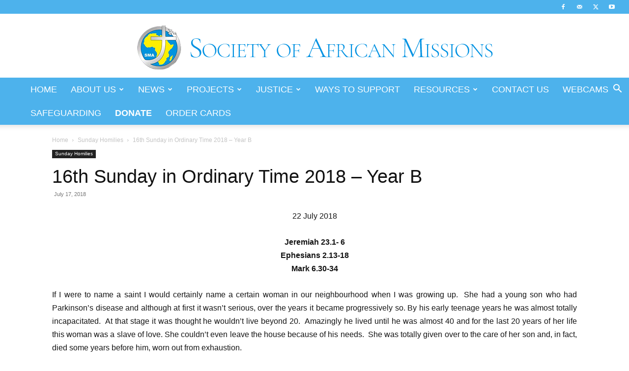

--- FILE ---
content_type: text/html; charset=UTF-8
request_url: https://sma.ie/wp-admin/admin-ajax.php?td_theme_name=Newspaper&v=12.7.3
body_size: -235
content:
{"3967":1874}